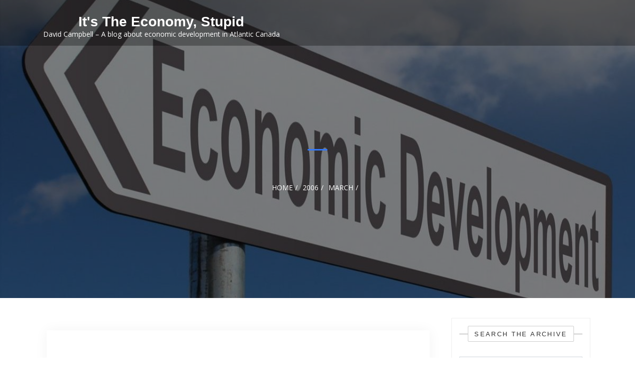

--- FILE ---
content_type: text/html; charset=UTF-8
request_url: https://www.davidwcampbell.com/2006/03/585/
body_size: 10177
content:
<!doctype html>
<html lang="en-US">
<head>
    <meta charset="UTF-8">
    <meta name="viewport" content="width=device-width, initial-scale=1">
    <link rel="profile" href="https://gmpg.org/xfn/11">

    <title>It&#039;s The Economy, Stupid</title>
<meta name='robots' content='max-image-preview:large' />
<link rel='dns-prefetch' href='//fonts.googleapis.com' />
<link rel="alternate" type="application/rss+xml" title="It&#039;s The Economy, Stupid &raquo; Feed" href="https://www.davidwcampbell.com/feed/" />
<link rel="alternate" type="application/rss+xml" title="It&#039;s The Economy, Stupid &raquo; Comments Feed" href="https://www.davidwcampbell.com/comments/feed/" />
<script type="text/javascript">
/* <![CDATA[ */
window._wpemojiSettings = {"baseUrl":"https:\/\/s.w.org\/images\/core\/emoji\/14.0.0\/72x72\/","ext":".png","svgUrl":"https:\/\/s.w.org\/images\/core\/emoji\/14.0.0\/svg\/","svgExt":".svg","source":{"concatemoji":"https:\/\/www.davidwcampbell.com\/wp-includes\/js\/wp-emoji-release.min.js?ver=4a00f7f58f9dd79b97cfa207b3fa38c1"}};
/*! This file is auto-generated */
!function(i,n){var o,s,e;function c(e){try{var t={supportTests:e,timestamp:(new Date).valueOf()};sessionStorage.setItem(o,JSON.stringify(t))}catch(e){}}function p(e,t,n){e.clearRect(0,0,e.canvas.width,e.canvas.height),e.fillText(t,0,0);var t=new Uint32Array(e.getImageData(0,0,e.canvas.width,e.canvas.height).data),r=(e.clearRect(0,0,e.canvas.width,e.canvas.height),e.fillText(n,0,0),new Uint32Array(e.getImageData(0,0,e.canvas.width,e.canvas.height).data));return t.every(function(e,t){return e===r[t]})}function u(e,t,n){switch(t){case"flag":return n(e,"\ud83c\udff3\ufe0f\u200d\u26a7\ufe0f","\ud83c\udff3\ufe0f\u200b\u26a7\ufe0f")?!1:!n(e,"\ud83c\uddfa\ud83c\uddf3","\ud83c\uddfa\u200b\ud83c\uddf3")&&!n(e,"\ud83c\udff4\udb40\udc67\udb40\udc62\udb40\udc65\udb40\udc6e\udb40\udc67\udb40\udc7f","\ud83c\udff4\u200b\udb40\udc67\u200b\udb40\udc62\u200b\udb40\udc65\u200b\udb40\udc6e\u200b\udb40\udc67\u200b\udb40\udc7f");case"emoji":return!n(e,"\ud83e\udef1\ud83c\udffb\u200d\ud83e\udef2\ud83c\udfff","\ud83e\udef1\ud83c\udffb\u200b\ud83e\udef2\ud83c\udfff")}return!1}function f(e,t,n){var r="undefined"!=typeof WorkerGlobalScope&&self instanceof WorkerGlobalScope?new OffscreenCanvas(300,150):i.createElement("canvas"),a=r.getContext("2d",{willReadFrequently:!0}),o=(a.textBaseline="top",a.font="600 32px Arial",{});return e.forEach(function(e){o[e]=t(a,e,n)}),o}function t(e){var t=i.createElement("script");t.src=e,t.defer=!0,i.head.appendChild(t)}"undefined"!=typeof Promise&&(o="wpEmojiSettingsSupports",s=["flag","emoji"],n.supports={everything:!0,everythingExceptFlag:!0},e=new Promise(function(e){i.addEventListener("DOMContentLoaded",e,{once:!0})}),new Promise(function(t){var n=function(){try{var e=JSON.parse(sessionStorage.getItem(o));if("object"==typeof e&&"number"==typeof e.timestamp&&(new Date).valueOf()<e.timestamp+604800&&"object"==typeof e.supportTests)return e.supportTests}catch(e){}return null}();if(!n){if("undefined"!=typeof Worker&&"undefined"!=typeof OffscreenCanvas&&"undefined"!=typeof URL&&URL.createObjectURL&&"undefined"!=typeof Blob)try{var e="postMessage("+f.toString()+"("+[JSON.stringify(s),u.toString(),p.toString()].join(",")+"));",r=new Blob([e],{type:"text/javascript"}),a=new Worker(URL.createObjectURL(r),{name:"wpTestEmojiSupports"});return void(a.onmessage=function(e){c(n=e.data),a.terminate(),t(n)})}catch(e){}c(n=f(s,u,p))}t(n)}).then(function(e){for(var t in e)n.supports[t]=e[t],n.supports.everything=n.supports.everything&&n.supports[t],"flag"!==t&&(n.supports.everythingExceptFlag=n.supports.everythingExceptFlag&&n.supports[t]);n.supports.everythingExceptFlag=n.supports.everythingExceptFlag&&!n.supports.flag,n.DOMReady=!1,n.readyCallback=function(){n.DOMReady=!0}}).then(function(){return e}).then(function(){var e;n.supports.everything||(n.readyCallback(),(e=n.source||{}).concatemoji?t(e.concatemoji):e.wpemoji&&e.twemoji&&(t(e.twemoji),t(e.wpemoji)))}))}((window,document),window._wpemojiSettings);
/* ]]> */
</script>
<style id='wp-emoji-styles-inline-css' type='text/css'>

	img.wp-smiley, img.emoji {
		display: inline !important;
		border: none !important;
		box-shadow: none !important;
		height: 1em !important;
		width: 1em !important;
		margin: 0 0.07em !important;
		vertical-align: -0.1em !important;
		background: none !important;
		padding: 0 !important;
	}
</style>
<link rel='stylesheet' id='wp-block-library-css' href='https://www.davidwcampbell.com/wp-includes/css/dist/block-library/style.min.css?ver=4a00f7f58f9dd79b97cfa207b3fa38c1' type='text/css' media='all' />
<style id='wp-block-library-theme-inline-css' type='text/css'>
.wp-block-audio figcaption{color:#555;font-size:13px;text-align:center}.is-dark-theme .wp-block-audio figcaption{color:hsla(0,0%,100%,.65)}.wp-block-audio{margin:0 0 1em}.wp-block-code{border:1px solid #ccc;border-radius:4px;font-family:Menlo,Consolas,monaco,monospace;padding:.8em 1em}.wp-block-embed figcaption{color:#555;font-size:13px;text-align:center}.is-dark-theme .wp-block-embed figcaption{color:hsla(0,0%,100%,.65)}.wp-block-embed{margin:0 0 1em}.blocks-gallery-caption{color:#555;font-size:13px;text-align:center}.is-dark-theme .blocks-gallery-caption{color:hsla(0,0%,100%,.65)}.wp-block-image figcaption{color:#555;font-size:13px;text-align:center}.is-dark-theme .wp-block-image figcaption{color:hsla(0,0%,100%,.65)}.wp-block-image{margin:0 0 1em}.wp-block-pullquote{border-bottom:4px solid;border-top:4px solid;color:currentColor;margin-bottom:1.75em}.wp-block-pullquote cite,.wp-block-pullquote footer,.wp-block-pullquote__citation{color:currentColor;font-size:.8125em;font-style:normal;text-transform:uppercase}.wp-block-quote{border-left:.25em solid;margin:0 0 1.75em;padding-left:1em}.wp-block-quote cite,.wp-block-quote footer{color:currentColor;font-size:.8125em;font-style:normal;position:relative}.wp-block-quote.has-text-align-right{border-left:none;border-right:.25em solid;padding-left:0;padding-right:1em}.wp-block-quote.has-text-align-center{border:none;padding-left:0}.wp-block-quote.is-large,.wp-block-quote.is-style-large,.wp-block-quote.is-style-plain{border:none}.wp-block-search .wp-block-search__label{font-weight:700}.wp-block-search__button{border:1px solid #ccc;padding:.375em .625em}:where(.wp-block-group.has-background){padding:1.25em 2.375em}.wp-block-separator.has-css-opacity{opacity:.4}.wp-block-separator{border:none;border-bottom:2px solid;margin-left:auto;margin-right:auto}.wp-block-separator.has-alpha-channel-opacity{opacity:1}.wp-block-separator:not(.is-style-wide):not(.is-style-dots){width:100px}.wp-block-separator.has-background:not(.is-style-dots){border-bottom:none;height:1px}.wp-block-separator.has-background:not(.is-style-wide):not(.is-style-dots){height:2px}.wp-block-table{margin:0 0 1em}.wp-block-table td,.wp-block-table th{word-break:normal}.wp-block-table figcaption{color:#555;font-size:13px;text-align:center}.is-dark-theme .wp-block-table figcaption{color:hsla(0,0%,100%,.65)}.wp-block-video figcaption{color:#555;font-size:13px;text-align:center}.is-dark-theme .wp-block-video figcaption{color:hsla(0,0%,100%,.65)}.wp-block-video{margin:0 0 1em}.wp-block-template-part.has-background{margin-bottom:0;margin-top:0;padding:1.25em 2.375em}
</style>
<style id='classic-theme-styles-inline-css' type='text/css'>
/*! This file is auto-generated */
.wp-block-button__link{color:#fff;background-color:#32373c;border-radius:9999px;box-shadow:none;text-decoration:none;padding:calc(.667em + 2px) calc(1.333em + 2px);font-size:1.125em}.wp-block-file__button{background:#32373c;color:#fff;text-decoration:none}
</style>
<style id='global-styles-inline-css' type='text/css'>
body{--wp--preset--color--black: #000000;--wp--preset--color--cyan-bluish-gray: #abb8c3;--wp--preset--color--white: #ffffff;--wp--preset--color--pale-pink: #f78da7;--wp--preset--color--vivid-red: #cf2e2e;--wp--preset--color--luminous-vivid-orange: #ff6900;--wp--preset--color--luminous-vivid-amber: #fcb900;--wp--preset--color--light-green-cyan: #7bdcb5;--wp--preset--color--vivid-green-cyan: #00d084;--wp--preset--color--pale-cyan-blue: #8ed1fc;--wp--preset--color--vivid-cyan-blue: #0693e3;--wp--preset--color--vivid-purple: #9b51e0;--wp--preset--gradient--vivid-cyan-blue-to-vivid-purple: linear-gradient(135deg,rgba(6,147,227,1) 0%,rgb(155,81,224) 100%);--wp--preset--gradient--light-green-cyan-to-vivid-green-cyan: linear-gradient(135deg,rgb(122,220,180) 0%,rgb(0,208,130) 100%);--wp--preset--gradient--luminous-vivid-amber-to-luminous-vivid-orange: linear-gradient(135deg,rgba(252,185,0,1) 0%,rgba(255,105,0,1) 100%);--wp--preset--gradient--luminous-vivid-orange-to-vivid-red: linear-gradient(135deg,rgba(255,105,0,1) 0%,rgb(207,46,46) 100%);--wp--preset--gradient--very-light-gray-to-cyan-bluish-gray: linear-gradient(135deg,rgb(238,238,238) 0%,rgb(169,184,195) 100%);--wp--preset--gradient--cool-to-warm-spectrum: linear-gradient(135deg,rgb(74,234,220) 0%,rgb(151,120,209) 20%,rgb(207,42,186) 40%,rgb(238,44,130) 60%,rgb(251,105,98) 80%,rgb(254,248,76) 100%);--wp--preset--gradient--blush-light-purple: linear-gradient(135deg,rgb(255,206,236) 0%,rgb(152,150,240) 100%);--wp--preset--gradient--blush-bordeaux: linear-gradient(135deg,rgb(254,205,165) 0%,rgb(254,45,45) 50%,rgb(107,0,62) 100%);--wp--preset--gradient--luminous-dusk: linear-gradient(135deg,rgb(255,203,112) 0%,rgb(199,81,192) 50%,rgb(65,88,208) 100%);--wp--preset--gradient--pale-ocean: linear-gradient(135deg,rgb(255,245,203) 0%,rgb(182,227,212) 50%,rgb(51,167,181) 100%);--wp--preset--gradient--electric-grass: linear-gradient(135deg,rgb(202,248,128) 0%,rgb(113,206,126) 100%);--wp--preset--gradient--midnight: linear-gradient(135deg,rgb(2,3,129) 0%,rgb(40,116,252) 100%);--wp--preset--font-size--small: 13px;--wp--preset--font-size--medium: 20px;--wp--preset--font-size--large: 36px;--wp--preset--font-size--x-large: 42px;--wp--preset--spacing--20: 0.44rem;--wp--preset--spacing--30: 0.67rem;--wp--preset--spacing--40: 1rem;--wp--preset--spacing--50: 1.5rem;--wp--preset--spacing--60: 2.25rem;--wp--preset--spacing--70: 3.38rem;--wp--preset--spacing--80: 5.06rem;--wp--preset--shadow--natural: 6px 6px 9px rgba(0, 0, 0, 0.2);--wp--preset--shadow--deep: 12px 12px 50px rgba(0, 0, 0, 0.4);--wp--preset--shadow--sharp: 6px 6px 0px rgba(0, 0, 0, 0.2);--wp--preset--shadow--outlined: 6px 6px 0px -3px rgba(255, 255, 255, 1), 6px 6px rgba(0, 0, 0, 1);--wp--preset--shadow--crisp: 6px 6px 0px rgba(0, 0, 0, 1);}:where(.is-layout-flex){gap: 0.5em;}:where(.is-layout-grid){gap: 0.5em;}body .is-layout-flow > .alignleft{float: left;margin-inline-start: 0;margin-inline-end: 2em;}body .is-layout-flow > .alignright{float: right;margin-inline-start: 2em;margin-inline-end: 0;}body .is-layout-flow > .aligncenter{margin-left: auto !important;margin-right: auto !important;}body .is-layout-constrained > .alignleft{float: left;margin-inline-start: 0;margin-inline-end: 2em;}body .is-layout-constrained > .alignright{float: right;margin-inline-start: 2em;margin-inline-end: 0;}body .is-layout-constrained > .aligncenter{margin-left: auto !important;margin-right: auto !important;}body .is-layout-constrained > :where(:not(.alignleft):not(.alignright):not(.alignfull)){max-width: var(--wp--style--global--content-size);margin-left: auto !important;margin-right: auto !important;}body .is-layout-constrained > .alignwide{max-width: var(--wp--style--global--wide-size);}body .is-layout-flex{display: flex;}body .is-layout-flex{flex-wrap: wrap;align-items: center;}body .is-layout-flex > *{margin: 0;}body .is-layout-grid{display: grid;}body .is-layout-grid > *{margin: 0;}:where(.wp-block-columns.is-layout-flex){gap: 2em;}:where(.wp-block-columns.is-layout-grid){gap: 2em;}:where(.wp-block-post-template.is-layout-flex){gap: 1.25em;}:where(.wp-block-post-template.is-layout-grid){gap: 1.25em;}.has-black-color{color: var(--wp--preset--color--black) !important;}.has-cyan-bluish-gray-color{color: var(--wp--preset--color--cyan-bluish-gray) !important;}.has-white-color{color: var(--wp--preset--color--white) !important;}.has-pale-pink-color{color: var(--wp--preset--color--pale-pink) !important;}.has-vivid-red-color{color: var(--wp--preset--color--vivid-red) !important;}.has-luminous-vivid-orange-color{color: var(--wp--preset--color--luminous-vivid-orange) !important;}.has-luminous-vivid-amber-color{color: var(--wp--preset--color--luminous-vivid-amber) !important;}.has-light-green-cyan-color{color: var(--wp--preset--color--light-green-cyan) !important;}.has-vivid-green-cyan-color{color: var(--wp--preset--color--vivid-green-cyan) !important;}.has-pale-cyan-blue-color{color: var(--wp--preset--color--pale-cyan-blue) !important;}.has-vivid-cyan-blue-color{color: var(--wp--preset--color--vivid-cyan-blue) !important;}.has-vivid-purple-color{color: var(--wp--preset--color--vivid-purple) !important;}.has-black-background-color{background-color: var(--wp--preset--color--black) !important;}.has-cyan-bluish-gray-background-color{background-color: var(--wp--preset--color--cyan-bluish-gray) !important;}.has-white-background-color{background-color: var(--wp--preset--color--white) !important;}.has-pale-pink-background-color{background-color: var(--wp--preset--color--pale-pink) !important;}.has-vivid-red-background-color{background-color: var(--wp--preset--color--vivid-red) !important;}.has-luminous-vivid-orange-background-color{background-color: var(--wp--preset--color--luminous-vivid-orange) !important;}.has-luminous-vivid-amber-background-color{background-color: var(--wp--preset--color--luminous-vivid-amber) !important;}.has-light-green-cyan-background-color{background-color: var(--wp--preset--color--light-green-cyan) !important;}.has-vivid-green-cyan-background-color{background-color: var(--wp--preset--color--vivid-green-cyan) !important;}.has-pale-cyan-blue-background-color{background-color: var(--wp--preset--color--pale-cyan-blue) !important;}.has-vivid-cyan-blue-background-color{background-color: var(--wp--preset--color--vivid-cyan-blue) !important;}.has-vivid-purple-background-color{background-color: var(--wp--preset--color--vivid-purple) !important;}.has-black-border-color{border-color: var(--wp--preset--color--black) !important;}.has-cyan-bluish-gray-border-color{border-color: var(--wp--preset--color--cyan-bluish-gray) !important;}.has-white-border-color{border-color: var(--wp--preset--color--white) !important;}.has-pale-pink-border-color{border-color: var(--wp--preset--color--pale-pink) !important;}.has-vivid-red-border-color{border-color: var(--wp--preset--color--vivid-red) !important;}.has-luminous-vivid-orange-border-color{border-color: var(--wp--preset--color--luminous-vivid-orange) !important;}.has-luminous-vivid-amber-border-color{border-color: var(--wp--preset--color--luminous-vivid-amber) !important;}.has-light-green-cyan-border-color{border-color: var(--wp--preset--color--light-green-cyan) !important;}.has-vivid-green-cyan-border-color{border-color: var(--wp--preset--color--vivid-green-cyan) !important;}.has-pale-cyan-blue-border-color{border-color: var(--wp--preset--color--pale-cyan-blue) !important;}.has-vivid-cyan-blue-border-color{border-color: var(--wp--preset--color--vivid-cyan-blue) !important;}.has-vivid-purple-border-color{border-color: var(--wp--preset--color--vivid-purple) !important;}.has-vivid-cyan-blue-to-vivid-purple-gradient-background{background: var(--wp--preset--gradient--vivid-cyan-blue-to-vivid-purple) !important;}.has-light-green-cyan-to-vivid-green-cyan-gradient-background{background: var(--wp--preset--gradient--light-green-cyan-to-vivid-green-cyan) !important;}.has-luminous-vivid-amber-to-luminous-vivid-orange-gradient-background{background: var(--wp--preset--gradient--luminous-vivid-amber-to-luminous-vivid-orange) !important;}.has-luminous-vivid-orange-to-vivid-red-gradient-background{background: var(--wp--preset--gradient--luminous-vivid-orange-to-vivid-red) !important;}.has-very-light-gray-to-cyan-bluish-gray-gradient-background{background: var(--wp--preset--gradient--very-light-gray-to-cyan-bluish-gray) !important;}.has-cool-to-warm-spectrum-gradient-background{background: var(--wp--preset--gradient--cool-to-warm-spectrum) !important;}.has-blush-light-purple-gradient-background{background: var(--wp--preset--gradient--blush-light-purple) !important;}.has-blush-bordeaux-gradient-background{background: var(--wp--preset--gradient--blush-bordeaux) !important;}.has-luminous-dusk-gradient-background{background: var(--wp--preset--gradient--luminous-dusk) !important;}.has-pale-ocean-gradient-background{background: var(--wp--preset--gradient--pale-ocean) !important;}.has-electric-grass-gradient-background{background: var(--wp--preset--gradient--electric-grass) !important;}.has-midnight-gradient-background{background: var(--wp--preset--gradient--midnight) !important;}.has-small-font-size{font-size: var(--wp--preset--font-size--small) !important;}.has-medium-font-size{font-size: var(--wp--preset--font-size--medium) !important;}.has-large-font-size{font-size: var(--wp--preset--font-size--large) !important;}.has-x-large-font-size{font-size: var(--wp--preset--font-size--x-large) !important;}
.wp-block-navigation a:where(:not(.wp-element-button)){color: inherit;}
:where(.wp-block-post-template.is-layout-flex){gap: 1.25em;}:where(.wp-block-post-template.is-layout-grid){gap: 1.25em;}
:where(.wp-block-columns.is-layout-flex){gap: 2em;}:where(.wp-block-columns.is-layout-grid){gap: 2em;}
.wp-block-pullquote{font-size: 1.5em;line-height: 1.6;}
</style>
<link rel='stylesheet' id='online-portfolio-googleapis-css' href='//fonts.googleapis.com/css?family=Open+Sans:300,300i,400,400i,600,600i,700,700i,800,800i|Work+Sans:100,200,300,400,500,600,700,800,900' type='text/css' media='all' />
<link rel='stylesheet' id='font-awesome-css' href='https://www.davidwcampbell.com/wp-content/themes/online-portfolio/assets/lib/font-awesome/css/all.min.css?ver=5.8.1' type='text/css' media='all' />
<link rel='stylesheet' id='bootstrap-css' href='https://www.davidwcampbell.com/wp-content/themes/online-portfolio/assets/lib/bootstrap/css/bootstrap.min.css?ver=4.2.1' type='text/css' media='all' />
<link rel='stylesheet' id='animate-css' href='https://www.davidwcampbell.com/wp-content/themes/online-portfolio/assets/lib/animate/animate.min.css?ver=3.5.2' type='text/css' media='all' />
<link rel='stylesheet' id='owlcarousel-css-css' href='https://www.davidwcampbell.com/wp-content/themes/online-portfolio/assets/lib/owlcarousel/assets/owl.carousel.min.css?ver=2.2.1' type='text/css' media='all' />
<link rel='stylesheet' id='lightbox-css' href='https://www.davidwcampbell.com/wp-content/themes/online-portfolio/assets/lib/lightbox/css/lightbox.min.css?ver=2.2.1' type='text/css' media='all' />
<link rel='stylesheet' id='online-portfolio-style-css' href='https://www.davidwcampbell.com/wp-content/themes/online-portfolio/style.css?ver=4a00f7f58f9dd79b97cfa207b3fa38c1' type='text/css' media='all' />
<style id='online-portfolio-style-inline-css' type='text/css'>
.example_f , #intro .btn-get-started , .search-button button, a.btn-get-started.scrollto,.section-header h3::after,#faq #accordion .card-header .btn[aria-expanded="true"],#portfolio #portfolio-flters li:hover, #portfolio #portfolio-flters li.filter-active,#call-to-action .cta-btn:hover,.back-to-top{
           background: #3178fb;}
           
     .nav-menu a:hover,.nav-menu a:active,.nav-menu a:focus, #mobile-nav ul li.menu-active a, .footer-top a, .timeline-content a, #facts .counters span, .credits a, a.btn-get-started.scrollto.know a , .nav-menu li:hover > a, .nav-menu > .menu-active > a,#services .icon i,#services .box:hover .title a,.contact-page-content ul li .fa{
    
           color: #3178fb;}
    #testimonials .owl-dot.active,.post-rating, .line > span, .service-icon div, .widget-online-portfolio-theme-counter, .portfolioFilter .current, .portfolioFilter a:hover, .paralex-btn:hover, .view-more:hover, .features-slider .owl-theme .owl-controls .owl-page.active span, .widget-online-portfolio-theme-testimonial .owl-theme .owl-controls .owl-page.active span, .read-more-background, .widget-online-portfolio-theme-testimonial, .widget-online-portfolio-theme-meetbutton, .footer-tags a:hover, .ample-inner-banner, .widget-search .search-submit:hover,  .pagination-blog .pagination > .active > a, .pagination-blog .pagination > li > a:hover, .scrollup, .widget_search .search-submit, posts-navigation .nav-previous, .posts-navigation .nav-next, .wpcf7-form input.wpcf7-submit

 {
    
           background-color: #3178fb;}
           
    #footer .footer-top{
         background-color: #252020;}
    ..icon-box--description .fa{
         border-color: #3178fb!important;}
    .post-rating,.line > span, .service-icon div, .widget-online-portfolio-theme-counter, .portfolioFilter .current, .portfolioFilter a:hover, .paralex-btn:hover, .view-more:hover, .features-slider .owl-theme .owl-controls .owl-page.active span, .widget-online-portfolio-theme-testimonial .owl-theme .owl-controls .owl-page.active span, .read-more-background, .widget-online-portfolio-theme-testimonial, .widget-online-portfolio-theme-meetbutton, .footer-tags a:hover, .ample-inner-banner,  .widget-search .search-submit:hover,  .pagination-blog .pagination > .active > a, .pagination-blog .pagination > li > a:hover, .scrollup ,.widget_search .search-submit ,posts-navigation .nav-previous,.posts-navigation .nav-next , .wpcf7-form input.wpcf7-submit
    
 {
    
           background-color: #3178fb;}
           
    .error404 .content-area .search-form .search-submit  ,.button-course, .read-more-background:hover,a.viewcourse , .blog-event-date{
           background: #3178fb!important;}
           
    
</style>
<link rel='stylesheet' id='online-portfolio-block-front-styles-css' href='https://www.davidwcampbell.com/wp-content/themes/online-portfolio/inc/gutenberg/gutenberg-front.css?ver=1.0' type='text/css' media='all' />
<script type="text/javascript" src="https://www.davidwcampbell.com/wp-includes/js/jquery/jquery.min.js?ver=3.7.1" id="jquery-core-js"></script>
<script type="text/javascript" src="https://www.davidwcampbell.com/wp-includes/js/jquery/jquery-migrate.min.js?ver=3.4.1" id="jquery-migrate-js"></script>
<script type="text/javascript" src="https://www.davidwcampbell.com/wp-content/themes/online-portfolio/assets/js/theia-sticky-sidebar.js?ver=4.5.0" id="sticky-sidebar-js"></script>
<link rel="https://api.w.org/" href="https://www.davidwcampbell.com/wp-json/" /><link rel="alternate" type="application/json" href="https://www.davidwcampbell.com/wp-json/wp/v2/posts/620" /><link rel="canonical" href="https://www.davidwcampbell.com/2006/03/585/" />
<link rel="alternate" type="application/json+oembed" href="https://www.davidwcampbell.com/wp-json/oembed/1.0/embed?url=https%3A%2F%2Fwww.davidwcampbell.com%2F2006%2F03%2F585%2F" />
<link rel="alternate" type="text/xml+oembed" href="https://www.davidwcampbell.com/wp-json/oembed/1.0/embed?url=https%3A%2F%2Fwww.davidwcampbell.com%2F2006%2F03%2F585%2F&#038;format=xml" />
</head>

<body data-rsssl=1 class="post-template-default single single-post postid-620 single-format-standard at-sticky-sidebar ">

<div id="page" class="site">
    <a class="skip-link screen-reader-text" href="#content">
        Skip to content</a>
    
<!--==========================
  Header
============================-->
    


<header id="header">
        <div class="main-header">
        <div class="container-fluid">

            <div id="logo" class="pull-left">
                                        <h1 class="site-title">
                            <a href="https://www.davidwcampbell.com/" rel="home">It&#039;s The Economy, Stupid</a>
                        </h1>
                                                <p class="site-description">David Campbell &#8211; A blog about economic development in Atlantic Canada</p>
                                        <!-- Uncomment below if you prefer to use an image logo -->
                <!-- <a href="#intro"><img src="img/logo.png" alt="" title="" /></a>-->
            </div>

            <nav id="nav-menu-container">


                
            </nav><!-- #nav-menu-container -->
        </div>

    </div>
</header><!-- #header -->






<main id="main">
	

	<div class="inner-header-banner overlay bg-img"
		 style="background-image: url(https://davidwcampbell.com/wp-content/uploads/2020/01/cropped-economic-development.jpg);">
		<div class="container">
			<header class="section-header">
							<h3></h3>


			
				
					<div class="breadcrumbs">
						<div class="container">
							<div class="breadcrumb-trail breadcrumbs" arial-label="Breadcrumbs" role="navigation">
								<ol class="breadcrumb trail-items">
									<li><nav role="navigation" aria-label="Breadcrumbs" class="breadcrumb-trail breadcrumbs" itemprop="breadcrumb"><h2 class="trail-browse">Browse</h2><ul class="trail-items" itemscope itemtype="http://schema.org/BreadcrumbList"><meta name="numberOfItems" content="3" /><meta name="itemListOrder" content="Ascending" /><li itemprop="itemListElement" itemscope itemtype="http://schema.org/ListItem" class="trail-item trail-begin"><a href="https://www.davidwcampbell.com" rel="home"><span itemprop="name">Home</span></a><meta itemprop="position" content="1" /></li><li itemprop="itemListElement" itemscope itemtype="http://schema.org/ListItem" class="trail-item"><a href="https://www.davidwcampbell.com/2006/"><span itemprop="name">2006</span></a><meta itemprop="position" content="2" /></li><li itemprop="itemListElement" itemscope itemtype="http://schema.org/ListItem" class="trail-item trail-end"><a href="https://www.davidwcampbell.com/2006/03/"><span itemprop="name">March</span></a><meta itemprop="position" content="3" /></li></ul></nav></li>
								</ol>
							</div>
						</div>
					</div>
				
			</header>
		</div>
	</div>

		<div id="content" class="site-content single-ample-page">
		<div class="container  clearfix">
							<div class="row">					<!-- Start primary content area -->
					<div id="primary" class="content-area">
						<main id="main" class="site-main" role="main">



							<article id="post-620"
         class="post type-post status-publish has-post-thumbnail hentry" class="post-620 post type-post status-publish format-standard hentry category-uncategorized">


    <figure>
        <div class="view hm-zoom">
            <a href="https://www.davidwcampbell.com/2006/03/585/">


                
                <div class="mask flex-center">

                </div>
            </a>
        </div>
    </figure>
    <header class="entry-header">
        <h3 class="entry-title"><a href="https://www.davidwcampbell.com/2006/03/585/"></a></h3>
    </header>
    <div class="entry-meta meta-data">
        <span class="posted-on">
            <a href=""><i class="fa fa-calendar"></i><time class="enty-date posted-date" datetime="">March 16, 2006</time></a>
        </span>
        <span class="posted-by">
            <a href="">
                <i class="fa fa-user"></i>
                David Campbell            </a>
        </span>
        <span class="category-tag">
            <i class="fa fa-folder"></i>
            <a href="">
                <span class="cat-links">Post in <a href="https://www.davidwcampbell.com/category/uncategorized/" rel="category tag">Uncategorized</a> </span>            </a>
        </span>
    </div>

    <div class="entry-content">
        <p>This is not about economic development, but I think a worthy blog topic.  Here&#8217;s the top headline from the Globe &amp; Mail today:</p>
<p><em>Passport saved Canadian hostage</em><br /><em><br />Held hostage at gunpoint by Palestinian extremists in the Gaza Strip, Mark Budzanowski feared for his life – until his captors discovered his passport and declared &#8216;We love Canada&#8217;.</em></p>
<p>Now I don&#8217;t know about you but I consider myself a pretty moderate guy &#8211; sort of in the &#8216;Sorry Centrist&#8217; kind of moderation &#8211; but are there any Canadian&#8217;s that would be happy about the fact that terrorists &#8216;love Canada&#8217;?</p>
    </div>
</article><!-- #post-620 -->



						</main><!-- #main -->
					</div><!-- #primary -->

					<div id="sidebar-primary secondary" class="widget-area sidebar" role="complementary">
						<section  class="widget ">
							
<aside id="secondary" class="widget-area">
	<div class="side-bar1">
		<section id="search-4" class="widget widget_search"><h2 class="widget-title"><span>Search the Archive</span></h2><form action="https://www.davidwcampbell.com" autocomplete="on" class="top-search">
    <input id="search" name="s" value="" type="text" placeholder="Search&hellip;&hellip;">
    <div class="search-button"><button type="submit">Search</button></div>
</form>
</section><section id="custom_html-3" class="widget_text widget widget_custom_html"><h2 class="widget-title"><span>Subscribe on Substack</span></h2><div class="textwidget custom-html-widget"><iframe src="https://david476.substack.com/embed" style="width:100%; height:400px;border:1px solid #EEE; background:white;" frameborder="0" scrolling="no"></iframe></div></section><section id="tag_cloud-4" class="widget widget_tag_cloud"><h2 class="widget-title"><span>Topics</span></h2><div class="tagcloud"><a href="https://www.davidwcampbell.com/tag/accountability/" class="tag-cloud-link tag-link-71 tag-link-position-1" style="font-size: 8pt;" aria-label="accountability (1 item)">accountability</a>
<a href="https://www.davidwcampbell.com/tag/add-new-tag/" class="tag-cloud-link tag-link-88 tag-link-position-2" style="font-size: 8pt;" aria-label="Add new tag (1 item)">Add new tag</a>
<a href="https://www.davidwcampbell.com/tag/alabama/" class="tag-cloud-link tag-link-80 tag-link-position-3" style="font-size: 8pt;" aria-label="Alabama (1 item)">Alabama</a>
<a href="https://www.davidwcampbell.com/tag/atlantica/" class="tag-cloud-link tag-link-86 tag-link-position-4" style="font-size: 8pt;" aria-label="atlantica (1 item)">atlantica</a>
<a href="https://www.davidwcampbell.com/tag/blockbuster-deals/" class="tag-cloud-link tag-link-67 tag-link-position-5" style="font-size: 8pt;" aria-label="blockbuster deals (1 item)">blockbuster deals</a>
<a href="https://www.davidwcampbell.com/tag/business-investment/" class="tag-cloud-link tag-link-60 tag-link-position-6" style="font-size: 8pt;" aria-label="business investment (1 item)">business investment</a>
<a href="https://www.davidwcampbell.com/tag/causality/" class="tag-cloud-link tag-link-75 tag-link-position-7" style="font-size: 8pt;" aria-label="causality (1 item)">causality</a>
<a href="https://www.davidwcampbell.com/tag/company-expansions/" class="tag-cloud-link tag-link-52 tag-link-position-8" style="font-size: 8pt;" aria-label="company expansions (1 item)">company expansions</a>
<a href="https://www.davidwcampbell.com/tag/corda/" class="tag-cloud-link tag-link-55 tag-link-position-9" style="font-size: 8pt;" aria-label="CoRDA (1 item)">CoRDA</a>
<a href="https://www.davidwcampbell.com/tag/cranberries/" class="tag-cloud-link tag-link-84 tag-link-position-10" style="font-size: 8pt;" aria-label="cranberries (1 item)">cranberries</a>
<a href="https://www.davidwcampbell.com/tag/danny-williams/" class="tag-cloud-link tag-link-59 tag-link-position-11" style="font-size: 8pt;" aria-label="Danny Williams (1 item)">Danny Williams</a>
<a href="https://www.davidwcampbell.com/tag/data-centre/" class="tag-cloud-link tag-link-54 tag-link-position-12" style="font-size: 8pt;" aria-label="data centre (1 item)">data centre</a>
<a href="https://www.davidwcampbell.com/tag/depression/" class="tag-cloud-link tag-link-57 tag-link-position-13" style="font-size: 8pt;" aria-label="depression (1 item)">depression</a>
<a href="https://www.davidwcampbell.com/tag/diefenbunker/" class="tag-cloud-link tag-link-56 tag-link-position-14" style="font-size: 8pt;" aria-label="Diefenbunker (1 item)">Diefenbunker</a>
<a href="https://www.davidwcampbell.com/tag/doug-tyler/" class="tag-cloud-link tag-link-72 tag-link-position-15" style="font-size: 8pt;" aria-label="Doug Tyler (1 item)">Doug Tyler</a>
<a href="https://www.davidwcampbell.com/tag/economic-development/" class="tag-cloud-link tag-link-5 tag-link-position-16" style="font-size: 22pt;" aria-label="Economic development (25 items)">Economic development</a>
<a href="https://www.davidwcampbell.com/tag/ecosystem/" class="tag-cloud-link tag-link-50 tag-link-position-17" style="font-size: 8pt;" aria-label="ecosystem (1 item)">ecosystem</a>
<a href="https://www.davidwcampbell.com/tag/george-bush/" class="tag-cloud-link tag-link-85 tag-link-position-18" style="font-size: 8pt;" aria-label="george bush (1 item)">george bush</a>
<a href="https://www.davidwcampbell.com/tag/goin-down-the-road/" class="tag-cloud-link tag-link-73 tag-link-position-19" style="font-size: 8pt;" aria-label="Goin&#039; down the Road (1 item)">Goin&#039; down the Road</a>
<a href="https://www.davidwcampbell.com/tag/google/" class="tag-cloud-link tag-link-48 tag-link-position-20" style="font-size: 10.27027027027pt;" aria-label="Google (2 items)">Google</a>
<a href="https://www.davidwcampbell.com/tag/invest-toronto/" class="tag-cloud-link tag-link-77 tag-link-position-21" style="font-size: 8pt;" aria-label="Invest Toronto (1 item)">Invest Toronto</a>
<a href="https://www.davidwcampbell.com/tag/jean-guy-finn/" class="tag-cloud-link tag-link-68 tag-link-position-22" style="font-size: 8pt;" aria-label="Jean Guy Finn (1 item)">Jean Guy Finn</a>
<a href="https://www.davidwcampbell.com/tag/job-creation/" class="tag-cloud-link tag-link-53 tag-link-position-23" style="font-size: 8pt;" aria-label="job creation (1 item)">job creation</a>
<a href="https://www.davidwcampbell.com/tag/local-government/" class="tag-cloud-link tag-link-69 tag-link-position-24" style="font-size: 8pt;" aria-label="local government (1 item)">local government</a>
<a href="https://www.davidwcampbell.com/tag/maude-barlow/" class="tag-cloud-link tag-link-87 tag-link-position-25" style="font-size: 8pt;" aria-label="maude barlow (1 item)">maude barlow</a>
<a href="https://www.davidwcampbell.com/tag/miramichi/" class="tag-cloud-link tag-link-74 tag-link-position-26" style="font-size: 10.27027027027pt;" aria-label="miramichi (2 items)">miramichi</a>
<a href="https://www.davidwcampbell.com/tag/newfoundland/" class="tag-cloud-link tag-link-61 tag-link-position-27" style="font-size: 8pt;" aria-label="Newfoundland (1 item)">Newfoundland</a>
<a href="https://www.davidwcampbell.com/tag/norway/" class="tag-cloud-link tag-link-65 tag-link-position-28" style="font-size: 10.27027027027pt;" aria-label="Norway (2 items)">Norway</a>
<a href="https://www.davidwcampbell.com/tag/nrc/" class="tag-cloud-link tag-link-64 tag-link-position-29" style="font-size: 8pt;" aria-label="NRC (1 item)">NRC</a>
<a href="https://www.davidwcampbell.com/tag/nutraceuticals/" class="tag-cloud-link tag-link-63 tag-link-position-30" style="font-size: 8pt;" aria-label="nutraceuticals (1 item)">nutraceuticals</a>
<a href="https://www.davidwcampbell.com/tag/ocean-spray/" class="tag-cloud-link tag-link-82 tag-link-position-31" style="font-size: 8pt;" aria-label="ocean spray (1 item)">ocean spray</a>
<a href="https://www.davidwcampbell.com/tag/pei/" class="tag-cloud-link tag-link-62 tag-link-position-32" style="font-size: 8pt;" aria-label="PEI (1 item)">PEI</a>
<a href="https://www.davidwcampbell.com/tag/public-relations/" class="tag-cloud-link tag-link-51 tag-link-position-33" style="font-size: 8pt;" aria-label="public relations (1 item)">public relations</a>
<a href="https://www.davidwcampbell.com/tag/quebec/" class="tag-cloud-link tag-link-66 tag-link-position-34" style="font-size: 8pt;" aria-label="Quebec (1 item)">Quebec</a>
<a href="https://www.davidwcampbell.com/tag/recession/" class="tag-cloud-link tag-link-28 tag-link-position-35" style="font-size: 10.27027027027pt;" aria-label="recession (2 items)">recession</a>
<a href="https://www.davidwcampbell.com/tag/richard-florida/" class="tag-cloud-link tag-link-32 tag-link-position-36" style="font-size: 10.27027027027pt;" aria-label="richard florida (2 items)">richard florida</a>
<a href="https://www.davidwcampbell.com/tag/rogersville/" class="tag-cloud-link tag-link-83 tag-link-position-37" style="font-size: 8pt;" aria-label="rogersville (1 item)">rogersville</a>
<a href="https://www.davidwcampbell.com/tag/scoudouc/" class="tag-cloud-link tag-link-79 tag-link-position-38" style="font-size: 8pt;" aria-label="Scoudouc (1 item)">Scoudouc</a>
<a href="https://www.davidwcampbell.com/tag/self-sufficiency/" class="tag-cloud-link tag-link-70 tag-link-position-39" style="font-size: 8pt;" aria-label="self-sufficiency (1 item)">self-sufficiency</a>
<a href="https://www.davidwcampbell.com/tag/site-selectors/" class="tag-cloud-link tag-link-81 tag-link-position-40" style="font-size: 8pt;" aria-label="site selectors (1 item)">site selectors</a>
<a href="https://www.davidwcampbell.com/tag/stephen-harper/" class="tag-cloud-link tag-link-58 tag-link-position-41" style="font-size: 8pt;" aria-label="Stephen Harper (1 item)">Stephen Harper</a>
<a href="https://www.davidwcampbell.com/tag/stimulus/" class="tag-cloud-link tag-link-26 tag-link-position-42" style="font-size: 10.27027027027pt;" aria-label="stimulus (2 items)">stimulus</a>
<a href="https://www.davidwcampbell.com/tag/toronto/" class="tag-cloud-link tag-link-76 tag-link-position-43" style="font-size: 8pt;" aria-label="Toronto (1 item)">Toronto</a>
<a href="https://www.davidwcampbell.com/tag/u/" class="tag-cloud-link tag-link-89 tag-link-position-44" style="font-size: 8pt;" aria-label="u (1 item)">u</a>
<a href="https://www.davidwcampbell.com/tag/upm/" class="tag-cloud-link tag-link-78 tag-link-position-45" style="font-size: 8pt;" aria-label="upm (1 item)">upm</a></div>
</section><section id="archives-3" class="widget widget_archive"><h2 class="widget-title"><span>Archives</span></h2>
			<ul>
					<li><a href='https://www.davidwcampbell.com/2023/12/'>December 2023</a></li>
	<li><a href='https://www.davidwcampbell.com/2022/07/'>July 2022</a></li>
	<li><a href='https://www.davidwcampbell.com/2021/10/'>October 2021</a></li>
	<li><a href='https://www.davidwcampbell.com/2021/04/'>April 2021</a></li>
	<li><a href='https://www.davidwcampbell.com/2021/03/'>March 2021</a></li>
	<li><a href='https://www.davidwcampbell.com/2021/02/'>February 2021</a></li>
	<li><a href='https://www.davidwcampbell.com/2021/01/'>January 2021</a></li>
	<li><a href='https://www.davidwcampbell.com/2020/12/'>December 2020</a></li>
	<li><a href='https://www.davidwcampbell.com/2020/11/'>November 2020</a></li>
	<li><a href='https://www.davidwcampbell.com/2020/10/'>October 2020</a></li>
	<li><a href='https://www.davidwcampbell.com/2020/09/'>September 2020</a></li>
	<li><a href='https://www.davidwcampbell.com/2020/08/'>August 2020</a></li>
	<li><a href='https://www.davidwcampbell.com/2020/07/'>July 2020</a></li>
	<li><a href='https://www.davidwcampbell.com/2020/06/'>June 2020</a></li>
	<li><a href='https://www.davidwcampbell.com/2020/05/'>May 2020</a></li>
	<li><a href='https://www.davidwcampbell.com/2020/04/'>April 2020</a></li>
	<li><a href='https://www.davidwcampbell.com/2020/03/'>March 2020</a></li>
	<li><a href='https://www.davidwcampbell.com/2020/02/'>February 2020</a></li>
	<li><a href='https://www.davidwcampbell.com/2020/01/'>January 2020</a></li>
	<li><a href='https://www.davidwcampbell.com/2019/12/'>December 2019</a></li>
	<li><a href='https://www.davidwcampbell.com/2019/11/'>November 2019</a></li>
	<li><a href='https://www.davidwcampbell.com/2019/10/'>October 2019</a></li>
	<li><a href='https://www.davidwcampbell.com/2019/09/'>September 2019</a></li>
	<li><a href='https://www.davidwcampbell.com/2019/08/'>August 2019</a></li>
	<li><a href='https://www.davidwcampbell.com/2019/07/'>July 2019</a></li>
	<li><a href='https://www.davidwcampbell.com/2019/06/'>June 2019</a></li>
	<li><a href='https://www.davidwcampbell.com/2019/05/'>May 2019</a></li>
	<li><a href='https://www.davidwcampbell.com/2019/04/'>April 2019</a></li>
	<li><a href='https://www.davidwcampbell.com/2019/03/'>March 2019</a></li>
	<li><a href='https://www.davidwcampbell.com/2019/02/'>February 2019</a></li>
	<li><a href='https://www.davidwcampbell.com/2019/01/'>January 2019</a></li>
	<li><a href='https://www.davidwcampbell.com/2018/12/'>December 2018</a></li>
	<li><a href='https://www.davidwcampbell.com/2018/11/'>November 2018</a></li>
	<li><a href='https://www.davidwcampbell.com/2018/10/'>October 2018</a></li>
	<li><a href='https://www.davidwcampbell.com/2018/04/'>April 2018</a></li>
	<li><a href='https://www.davidwcampbell.com/2018/03/'>March 2018</a></li>
	<li><a href='https://www.davidwcampbell.com/2018/02/'>February 2018</a></li>
	<li><a href='https://www.davidwcampbell.com/2018/01/'>January 2018</a></li>
	<li><a href='https://www.davidwcampbell.com/2017/12/'>December 2017</a></li>
	<li><a href='https://www.davidwcampbell.com/2017/11/'>November 2017</a></li>
	<li><a href='https://www.davidwcampbell.com/2017/10/'>October 2017</a></li>
	<li><a href='https://www.davidwcampbell.com/2017/09/'>September 2017</a></li>
	<li><a href='https://www.davidwcampbell.com/2017/08/'>August 2017</a></li>
	<li><a href='https://www.davidwcampbell.com/2017/07/'>July 2017</a></li>
	<li><a href='https://www.davidwcampbell.com/2017/06/'>June 2017</a></li>
	<li><a href='https://www.davidwcampbell.com/2017/05/'>May 2017</a></li>
	<li><a href='https://www.davidwcampbell.com/2017/03/'>March 2017</a></li>
	<li><a href='https://www.davidwcampbell.com/2016/12/'>December 2016</a></li>
	<li><a href='https://www.davidwcampbell.com/2016/10/'>October 2016</a></li>
	<li><a href='https://www.davidwcampbell.com/2016/09/'>September 2016</a></li>
	<li><a href='https://www.davidwcampbell.com/2016/07/'>July 2016</a></li>
	<li><a href='https://www.davidwcampbell.com/2016/06/'>June 2016</a></li>
	<li><a href='https://www.davidwcampbell.com/2016/05/'>May 2016</a></li>
	<li><a href='https://www.davidwcampbell.com/2016/03/'>March 2016</a></li>
	<li><a href='https://www.davidwcampbell.com/2016/02/'>February 2016</a></li>
	<li><a href='https://www.davidwcampbell.com/2016/01/'>January 2016</a></li>
	<li><a href='https://www.davidwcampbell.com/2015/12/'>December 2015</a></li>
	<li><a href='https://www.davidwcampbell.com/2015/10/'>October 2015</a></li>
	<li><a href='https://www.davidwcampbell.com/2015/08/'>August 2015</a></li>
	<li><a href='https://www.davidwcampbell.com/2015/07/'>July 2015</a></li>
	<li><a href='https://www.davidwcampbell.com/2015/06/'>June 2015</a></li>
	<li><a href='https://www.davidwcampbell.com/2015/05/'>May 2015</a></li>
	<li><a href='https://www.davidwcampbell.com/2015/04/'>April 2015</a></li>
	<li><a href='https://www.davidwcampbell.com/2015/02/'>February 2015</a></li>
	<li><a href='https://www.davidwcampbell.com/2015/01/'>January 2015</a></li>
	<li><a href='https://www.davidwcampbell.com/2014/12/'>December 2014</a></li>
	<li><a href='https://www.davidwcampbell.com/2014/11/'>November 2014</a></li>
	<li><a href='https://www.davidwcampbell.com/2014/10/'>October 2014</a></li>
	<li><a href='https://www.davidwcampbell.com/2014/09/'>September 2014</a></li>
	<li><a href='https://www.davidwcampbell.com/2014/08/'>August 2014</a></li>
	<li><a href='https://www.davidwcampbell.com/2014/07/'>July 2014</a></li>
	<li><a href='https://www.davidwcampbell.com/2014/06/'>June 2014</a></li>
	<li><a href='https://www.davidwcampbell.com/2014/05/'>May 2014</a></li>
	<li><a href='https://www.davidwcampbell.com/2014/04/'>April 2014</a></li>
	<li><a href='https://www.davidwcampbell.com/2014/03/'>March 2014</a></li>
	<li><a href='https://www.davidwcampbell.com/2014/02/'>February 2014</a></li>
	<li><a href='https://www.davidwcampbell.com/2014/01/'>January 2014</a></li>
	<li><a href='https://www.davidwcampbell.com/2013/12/'>December 2013</a></li>
	<li><a href='https://www.davidwcampbell.com/2013/11/'>November 2013</a></li>
	<li><a href='https://www.davidwcampbell.com/2013/10/'>October 2013</a></li>
	<li><a href='https://www.davidwcampbell.com/2013/09/'>September 2013</a></li>
	<li><a href='https://www.davidwcampbell.com/2013/08/'>August 2013</a></li>
	<li><a href='https://www.davidwcampbell.com/2013/07/'>July 2013</a></li>
	<li><a href='https://www.davidwcampbell.com/2013/06/'>June 2013</a></li>
	<li><a href='https://www.davidwcampbell.com/2013/05/'>May 2013</a></li>
	<li><a href='https://www.davidwcampbell.com/2013/04/'>April 2013</a></li>
	<li><a href='https://www.davidwcampbell.com/2013/03/'>March 2013</a></li>
	<li><a href='https://www.davidwcampbell.com/2013/02/'>February 2013</a></li>
	<li><a href='https://www.davidwcampbell.com/2013/01/'>January 2013</a></li>
	<li><a href='https://www.davidwcampbell.com/2012/12/'>December 2012</a></li>
	<li><a href='https://www.davidwcampbell.com/2012/11/'>November 2012</a></li>
	<li><a href='https://www.davidwcampbell.com/2012/10/'>October 2012</a></li>
	<li><a href='https://www.davidwcampbell.com/2012/09/'>September 2012</a></li>
	<li><a href='https://www.davidwcampbell.com/2012/08/'>August 2012</a></li>
	<li><a href='https://www.davidwcampbell.com/2012/07/'>July 2012</a></li>
	<li><a href='https://www.davidwcampbell.com/2012/06/'>June 2012</a></li>
	<li><a href='https://www.davidwcampbell.com/2012/05/'>May 2012</a></li>
	<li><a href='https://www.davidwcampbell.com/2012/04/'>April 2012</a></li>
	<li><a href='https://www.davidwcampbell.com/2012/03/'>March 2012</a></li>
	<li><a href='https://www.davidwcampbell.com/2012/02/'>February 2012</a></li>
	<li><a href='https://www.davidwcampbell.com/2012/01/'>January 2012</a></li>
	<li><a href='https://www.davidwcampbell.com/2011/12/'>December 2011</a></li>
	<li><a href='https://www.davidwcampbell.com/2011/11/'>November 2011</a></li>
	<li><a href='https://www.davidwcampbell.com/2011/10/'>October 2011</a></li>
	<li><a href='https://www.davidwcampbell.com/2011/09/'>September 2011</a></li>
	<li><a href='https://www.davidwcampbell.com/2011/08/'>August 2011</a></li>
	<li><a href='https://www.davidwcampbell.com/2011/07/'>July 2011</a></li>
	<li><a href='https://www.davidwcampbell.com/2011/06/'>June 2011</a></li>
	<li><a href='https://www.davidwcampbell.com/2011/05/'>May 2011</a></li>
	<li><a href='https://www.davidwcampbell.com/2011/04/'>April 2011</a></li>
	<li><a href='https://www.davidwcampbell.com/2011/03/'>March 2011</a></li>
	<li><a href='https://www.davidwcampbell.com/2011/02/'>February 2011</a></li>
	<li><a href='https://www.davidwcampbell.com/2011/01/'>January 2011</a></li>
	<li><a href='https://www.davidwcampbell.com/2010/12/'>December 2010</a></li>
	<li><a href='https://www.davidwcampbell.com/2010/11/'>November 2010</a></li>
	<li><a href='https://www.davidwcampbell.com/2010/10/'>October 2010</a></li>
	<li><a href='https://www.davidwcampbell.com/2010/09/'>September 2010</a></li>
	<li><a href='https://www.davidwcampbell.com/2010/08/'>August 2010</a></li>
	<li><a href='https://www.davidwcampbell.com/2010/07/'>July 2010</a></li>
	<li><a href='https://www.davidwcampbell.com/2010/06/'>June 2010</a></li>
	<li><a href='https://www.davidwcampbell.com/2010/05/'>May 2010</a></li>
	<li><a href='https://www.davidwcampbell.com/2010/04/'>April 2010</a></li>
	<li><a href='https://www.davidwcampbell.com/2010/03/'>March 2010</a></li>
	<li><a href='https://www.davidwcampbell.com/2010/02/'>February 2010</a></li>
	<li><a href='https://www.davidwcampbell.com/2010/01/'>January 2010</a></li>
	<li><a href='https://www.davidwcampbell.com/2009/12/'>December 2009</a></li>
	<li><a href='https://www.davidwcampbell.com/2009/11/'>November 2009</a></li>
	<li><a href='https://www.davidwcampbell.com/2009/10/'>October 2009</a></li>
	<li><a href='https://www.davidwcampbell.com/2009/09/'>September 2009</a></li>
	<li><a href='https://www.davidwcampbell.com/2009/08/'>August 2009</a></li>
	<li><a href='https://www.davidwcampbell.com/2009/07/'>July 2009</a></li>
	<li><a href='https://www.davidwcampbell.com/2009/06/'>June 2009</a></li>
	<li><a href='https://www.davidwcampbell.com/2009/05/'>May 2009</a></li>
	<li><a href='https://www.davidwcampbell.com/2009/04/'>April 2009</a></li>
	<li><a href='https://www.davidwcampbell.com/2009/03/'>March 2009</a></li>
	<li><a href='https://www.davidwcampbell.com/2009/02/'>February 2009</a></li>
	<li><a href='https://www.davidwcampbell.com/2009/01/'>January 2009</a></li>
	<li><a href='https://www.davidwcampbell.com/2008/12/'>December 2008</a></li>
	<li><a href='https://www.davidwcampbell.com/2008/11/'>November 2008</a></li>
	<li><a href='https://www.davidwcampbell.com/2008/10/'>October 2008</a></li>
	<li><a href='https://www.davidwcampbell.com/2008/09/'>September 2008</a></li>
	<li><a href='https://www.davidwcampbell.com/2008/08/'>August 2008</a></li>
	<li><a href='https://www.davidwcampbell.com/2008/07/'>July 2008</a></li>
	<li><a href='https://www.davidwcampbell.com/2008/06/'>June 2008</a></li>
	<li><a href='https://www.davidwcampbell.com/2008/05/'>May 2008</a></li>
	<li><a href='https://www.davidwcampbell.com/2008/04/'>April 2008</a></li>
	<li><a href='https://www.davidwcampbell.com/2008/03/'>March 2008</a></li>
	<li><a href='https://www.davidwcampbell.com/2008/02/'>February 2008</a></li>
	<li><a href='https://www.davidwcampbell.com/2008/01/'>January 2008</a></li>
	<li><a href='https://www.davidwcampbell.com/2007/12/'>December 2007</a></li>
	<li><a href='https://www.davidwcampbell.com/2007/11/'>November 2007</a></li>
	<li><a href='https://www.davidwcampbell.com/2007/10/'>October 2007</a></li>
	<li><a href='https://www.davidwcampbell.com/2007/09/'>September 2007</a></li>
	<li><a href='https://www.davidwcampbell.com/2007/08/'>August 2007</a></li>
	<li><a href='https://www.davidwcampbell.com/2007/07/'>July 2007</a></li>
	<li><a href='https://www.davidwcampbell.com/2007/06/'>June 2007</a></li>
	<li><a href='https://www.davidwcampbell.com/2007/05/'>May 2007</a></li>
	<li><a href='https://www.davidwcampbell.com/2007/04/'>April 2007</a></li>
	<li><a href='https://www.davidwcampbell.com/2007/03/'>March 2007</a></li>
	<li><a href='https://www.davidwcampbell.com/2007/02/'>February 2007</a></li>
	<li><a href='https://www.davidwcampbell.com/2007/01/'>January 2007</a></li>
	<li><a href='https://www.davidwcampbell.com/2006/12/'>December 2006</a></li>
	<li><a href='https://www.davidwcampbell.com/2006/11/'>November 2006</a></li>
	<li><a href='https://www.davidwcampbell.com/2006/10/'>October 2006</a></li>
	<li><a href='https://www.davidwcampbell.com/2006/09/'>September 2006</a></li>
	<li><a href='https://www.davidwcampbell.com/2006/08/'>August 2006</a></li>
	<li><a href='https://www.davidwcampbell.com/2006/07/'>July 2006</a></li>
	<li><a href='https://www.davidwcampbell.com/2006/06/'>June 2006</a></li>
	<li><a href='https://www.davidwcampbell.com/2006/05/'>May 2006</a></li>
	<li><a href='https://www.davidwcampbell.com/2006/04/'>April 2006</a></li>
	<li><a href='https://www.davidwcampbell.com/2006/03/'>March 2006</a></li>
	<li><a href='https://www.davidwcampbell.com/2006/02/'>February 2006</a></li>
	<li><a href='https://www.davidwcampbell.com/2006/01/'>January 2006</a></li>
	<li><a href='https://www.davidwcampbell.com/2005/12/'>December 2005</a></li>
	<li><a href='https://www.davidwcampbell.com/2005/11/'>November 2005</a></li>
	<li><a href='https://www.davidwcampbell.com/2005/10/'>October 2005</a></li>
	<li><a href='https://www.davidwcampbell.com/2005/09/'>September 2005</a></li>
	<li><a href='https://www.davidwcampbell.com/2005/08/'>August 2005</a></li>
	<li><a href='https://www.davidwcampbell.com/2005/07/'>July 2005</a></li>
	<li><a href='https://www.davidwcampbell.com/2005/06/'>June 2005</a></li>
	<li><a href='https://www.davidwcampbell.com/2005/05/'>May 2005</a></li>
	<li><a href='https://www.davidwcampbell.com/2005/04/'>April 2005</a></li>
	<li><a href='https://www.davidwcampbell.com/2005/03/'>March 2005</a></li>
	<li><a href='https://www.davidwcampbell.com/2005/02/'>February 2005</a></li>
	<li><a href='https://www.davidwcampbell.com/2005/01/'>January 2005</a></li>
	<li><a href='https://www.davidwcampbell.com/2004/12/'>December 2004</a></li>
	<li><a href='https://www.davidwcampbell.com/2004/11/'>November 2004</a></li>
	<li><a href='https://www.davidwcampbell.com/2004/10/'>October 2004</a></li>
			</ul>

			</section>	</div>
</aside><!-- #secondary -->
						</section>
					</div>

				</div>
			</div>
		</div>
</main>


	<footer id="footer">
			
		

		<div class="container">
			<div class="copyright">
				&copy; Copyright All Rights Reserved 2023			</div>
			<div class="credits">
				<a href="https://www.amplethemes.com/"
				> Design &amp; develop by AmpleThemes </a>
			</div>
		</div>
	</footer><!-- #footer -->

	<a href="#" class="back-to-top"><i class="fas fa-chevron-up"></i></a>
	<script type="text/javascript" src="https://www.davidwcampbell.com/wp-content/themes/online-portfolio/assets/lib/bootstrap/js/bootstrap.bundle.min.js?ver=4.2.1" id="bootstrap-js"></script>
<script type="text/javascript" src="https://www.davidwcampbell.com/wp-content/themes/online-portfolio/assets/lib/easing/easing.min.js?ver=4.2.1" id="easing-js"></script>
<script type="text/javascript" src="https://www.davidwcampbell.com/wp-includes/js/hoverIntent.min.js?ver=1.10.2" id="hoverIntent-js"></script>
<script type="text/javascript" src="https://www.davidwcampbell.com/wp-content/themes/online-portfolio/assets/lib/superfish/superfish.js?ver=4.2.1" id="superfish-js"></script>
<script type="text/javascript" src="https://www.davidwcampbell.com/wp-content/themes/online-portfolio/assets/lib/wow/wow.min.js?ver=4.2.1" id="wow-js"></script>
<script type="text/javascript" src="https://www.davidwcampbell.com/wp-content/themes/online-portfolio/assets/lib/waypoints/waypoints.min.js?ver=4.2.1" id="waypoints-js"></script>
<script type="text/javascript" src="https://www.davidwcampbell.com/wp-content/themes/online-portfolio/assets/lib/counterup/counterup.min.js?ver=4.2.1" id="counterup-js"></script>
<script type="text/javascript" src="https://www.davidwcampbell.com/wp-content/themes/online-portfolio/assets/lib/owlcarousel/owl.carousel.min.js?ver=4.2.1" id="owlcarousel-js-js"></script>
<script type="text/javascript" src="https://www.davidwcampbell.com/wp-content/themes/online-portfolio/assets/lib/isotope/isotope.pkgd.min.js?ver=4.2.1" id="isotope-js"></script>
<script type="text/javascript" src="https://www.davidwcampbell.com/wp-content/themes/online-portfolio/assets/lib/lightbox/js/lightbox.min.js?ver=4.2.1" id="lightbox-js-js"></script>
<script type="text/javascript" src="https://www.davidwcampbell.com/wp-content/themes/online-portfolio/assets/lib/touchSwipe/jquery.touchSwipe.min.js?ver=4.2.1" id="touchSwipe-js"></script>
<script type="text/javascript" src="https://www.davidwcampbell.com/wp-content/themes/online-portfolio/assets/js/main.js?ver=1.0.5" id="online-portfolio-custom-js"></script>
</div>

	<script defer src="https://static.cloudflareinsights.com/beacon.min.js/vcd15cbe7772f49c399c6a5babf22c1241717689176015" integrity="sha512-ZpsOmlRQV6y907TI0dKBHq9Md29nnaEIPlkf84rnaERnq6zvWvPUqr2ft8M1aS28oN72PdrCzSjY4U6VaAw1EQ==" data-cf-beacon='{"version":"2024.11.0","token":"0f15185b4a61473482552d3d228d6a4c","r":1,"server_timing":{"name":{"cfCacheStatus":true,"cfEdge":true,"cfExtPri":true,"cfL4":true,"cfOrigin":true,"cfSpeedBrain":true},"location_startswith":null}}' crossorigin="anonymous"></script>
</body>
	</html>

